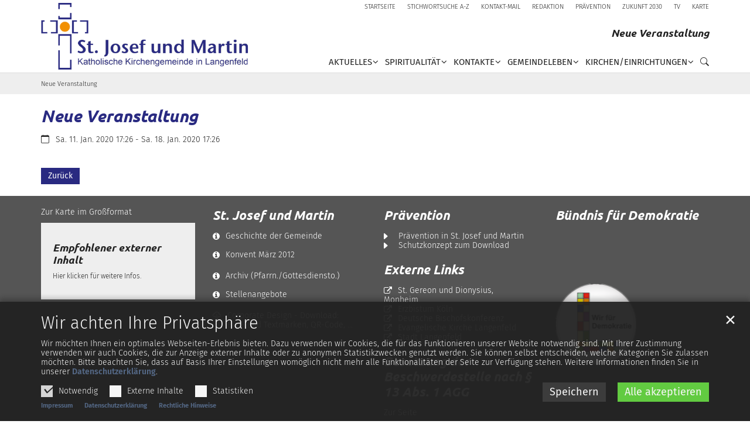

--- FILE ---
content_type: text/html;charset=utf-8
request_url: https://www.kklangenfeld.de/events/Neue-Veranstaltung-2020.01.11/
body_size: 8073
content:
<!DOCTYPE html>
<html lang="de" class="noscript v-standard">
<head>

<noscript><style>html.noscript .hide-noscript { display: none !important; }</style></noscript>
<script>document.documentElement.classList.remove("noscript");document.documentElement.classList.add("hasscript");</script>
<script>mercury = function(){var n=function(){var n=[];return{ready: function(t){n.push(t)},getInitFunctions: function(){return n}}}(),t=function(t){if("function"!=typeof t) return n;n.ready(t)};return t.getInitFunctions=function(){return n.getInitFunctions()},t.ready=function(n){this(n)},t}();var __isOnline=true,__scriptPath="/export/system/modules/alkacon.mercury.theme/js/mercury.js"</script>
<script async src="/export/system/modules/alkacon.mercury.theme/js/mercury.js_520088169.js"></script>
<link rel="canonical" href="https://www.kklangenfeld.de/events/Neue-Veranstaltung-2020.01.11/">

<title>Neue Veranstaltung</title>

<meta charset="UTF-8">
<meta http-equiv="X-UA-Compatible" content="IE=edge">

<meta name="viewport" content="width=device-width, initial-scale=1.0, viewport-fit=cover">
<meta name="robots" content="index, follow">
<meta name="revisit-after" content="7 days">

<meta property="og:title" content="Neue Veranstaltung">
<meta property="og:type" content="article">
<meta property="og:url" content="https://www.kklangenfeld.de/events/Neue-Veranstaltung-2020.01.11/">
<meta property="og:locale" content="de"><!-- No Eye-Able license found -->
<link rel="stylesheet" href="/export/system/modules/alkacon.mercury.theme/css/bootstrap-selection.min.css_1967578198.css">
<link rel="stylesheet" href="/export/sites/kk-langenfeld-m/.themes/mercury.min.css_2003800206.css">
<link rel="preload" as="font" type="font/woff2" href="/export/system/modules/alkacon.mercury.theme/fonts/bootstrap-selection.woff2?v=my-1" crossorigin>
<link rel="apple-touch-icon" sizes="180x180" href="/export/sites/kk-langenfeld-m/favicon.png_1737297921.png">
<link rel="icon" type="image/png" sizes="32x32" href="/export/sites/kk-langenfeld-m/favicon.png_642975561.png">
<link rel="icon" type="image/png" sizes="16x16" href="/export/sites/kk-langenfeld-m/favicon.png_897707255.png">
</head>
<body>

<a class="btn visually-hidden-focusable-fixed" id="skip-to-content" href="#main-content">Zum Inhalt springen</a><div  id="mercury-page" >
<header class="area-header fh header-notfixed lp-l ls-4 pad-sm meta-aside meta-right title-default title-middle nav-disp-reduced nav-right nav-aside fix-compact bc-left has-margin">
<div id="nav-toggle-group"><span id="nav-toggle-label"><button class="nav-toggle-btn" aria-expanded="false" aria-controls="nav-toggle-group"><span class="nav-toggle"><span class="nav-burger">Show / hide navigation</span></span></button></span></div><div class="header-group co-sm-md sticky csssetting"><div class="head notfixed"><div class="head-overlay"></div>
<div class="h-group co-lg-xl"><div class="h-logo p-xs-12 p-lg-4" ><a href="/start/" class="imglink" title="Home/Start">
<div class="header-image image-src-box presized" style="padding-bottom: 31.67899%;" >
<img src="/export/sites/kk-langenfeld-m/.galleries/bilder/Homepage-Gestaltung/Gestaltung-Grafik/Kopfgrafik_Start_1894x600_NEU.svg" loading="lazy" width="1894" height="600" class=" or-ls"
         alt="Kopfgrafik_Start_1894x600_NEU" title="Kopfgrafik_Start_1894x600_NEU (c) C. Ehler">
</div></a></div><div class="h-info"><div class="h-meta" >
<div class="element type-linksequence pivot ls-row no-icon cap-upper header-links">
<ul ><li class="ls-li"><a href="/start/"><span class="ls-item"><span>Startseite</span></span></a></li><li class="ls-li"><a href="/a-z/"><span class="ls-item"><span>Stichwortsuche A-Z</span></span></a></li><li class="ls-li"><a href="/kontakt/"><span class="ls-item"><span>Kontakt-Mail</span></span></a></li><li class="ls-li"><a href="/news-redaktion/"><span class="ls-item"><span>Redaktion</span></span></a></li><li class="ls-li"><a href="/praevention/"><span class="ls-item"><span>Prävention</span></span></a></li><li class="ls-li"><a href="/zukunft-2025-2030/"><span class="ls-item"><span>Zukunft 2030</span></span></a></li><li class="ls-li"><a href="/kklangenfeld.tv/"><span class="ls-item"><span>TV</span></span></a></li><li class="ls-li"><a href="/karte/"><span class="ls-item"><span>Karte</span></span></a></li></ul></div>
</div><div class="h-title">Neue Veranstaltung</div><div class="h-nav">
<div class="nav-main-container" ><nav class="nav-main-group has-sidelogo ">
<div class="nav-main-mobile-logo"><a href="/start/" class="mobile-logolink" title="Home/Start">
<div class="img-responsive image-src-box presized" style="padding-bottom: 31.67899%;" >
<img src="/export/sites/kk-langenfeld-m/.galleries/bilder/Homepage-Gestaltung/Gestaltung-Grafik/Kopfgrafik_Start_1894x600_NEU.svg" loading="lazy" width="1894" height="600" class=" or-ls"
         alt="Kopfgrafik_Start_1894x600_NEU" title="Kopfgrafik_Start_1894x600_NEU (c) C. Ehler">
</div></a></div>
<ul class="nav-main-items cap-css has-search">
<li id="nav-main-addition" class="expand hidden-lg-up"><a href="#" aria-controls="nav_nav-main-addition" id="label_nav-main-addition">Service-Links</a><ul class="nav-menu" id="nav_nav-main-addition" aria-labelledby="label_nav-main-addition">
<li><a href="/start/"><span>Startseite</span></a></li>
<li><a href="/a-z/"><span>Stichwortsuche A-Z</span></a></li>
<li><a href="/kontakt/"><span>Kontakt-Mail</span></a></li>
<li><a href="/news-redaktion/"><span>Redaktion</span></a></li>
<li><a href="/praevention/"><span>Prävention</span></a></li>
<li><a href="/zukunft-2025-2030/"><span>Zukunft 2030</span></a></li>
<li><a href="/kklangenfeld.tv/"><span>TV</span></a></li>
<li><a href="/karte/"><span>Karte</span></a></li>
</ul></li><li class="nav-first expand">
<a href="/aktuelles/gottesdienste-14-tage-vorschau/" id="label_1cc977f4_0" role="button" aria-expanded="false" aria-controls="nav_1cc977f4_0" aria-label="Aktuelles Unterebene anzeigen / ausblenden">Aktuelles</a>
<ul class="nav-menu no-mega" id="nav_1cc977f4_0" aria-label="Aktuelles">
<li><a href="/aktuelles/gottesdienste-14-tage-vorschau/">Gottesdienste (14 Tage-Vorschau)</a></li>
<li><a href="/aktuelles/meldungen/">Meldungen</a></li>
<li><a href="/aktuelles/Veranstaltungen/">Veranstaltungen</a></li>
<li><a href="/aktuelles/pfarrnachrichten/">Pfarrnachrichten/Gottesdienstordnung</a></li>
<li><a href="/aktuelles/berichte/">Berichte</a></li>
<li><a href="/aktuelles/magazin">Magazin</a></li></ul>
</li>
<li class="mega mega-mobile expand" data-megamenu="/spiritualitaet/mega.menu">
<a href="/spiritualitaet/adventsfenster/" id="label_1cc977f4_7" role="button" aria-expanded="false" aria-controls="nav_1cc977f4_7" aria-label="Spiritualität Unterebene anzeigen / ausblenden">Spiritualität</a>
<ul class="nav-menu no-mega" id="nav_1cc977f4_7" aria-label="Spiritualität">
<li><a href="/spiritualitaet/sakramente/">Spiritualität in St. Josef und Martin</a></li>
<li><a href="/spiritualitaet/adventskalender/">Adventskalender</a></li>
<li><a href="/spiritualitaet/gottesdienste/">Gottesdienste</a></li>
<li><a href="/spiritualitaet/sterben-und-trauer/">Sterben und Trauer</a></li>
<li><a href="/spiritualitaet/wiedereintritt/">Wiedereintritt</a></li>
<li><a href="/spiritualitaet/fastenaktion/">Fastenaktion</a></li></ul>
</li>
<li class="mega mega-mobile expand" data-megamenu="/service/mega.menu">
<a href="/service/pastoralbuero" id="label_1cc977f4_14" role="button" aria-expanded="false" aria-controls="nav_1cc977f4_14" aria-label="Kontakte Unterebene anzeigen / ausblenden">Kontakte</a>
<ul class="nav-menu no-mega" id="nav_1cc977f4_14" aria-label="Kontakte">
<li><a href="/service/pastoralbuero">Pastoralbüro</a></li>
<li><a href="/service/stellenanzeigen">Stellenanzeigen</a></li>
<li><a href="/service/friedhofsverwaltung">Friedhofsverwaltung</a></li>
<li><a href="/service/familienzentren">Familienzentren</a></li>
<li><a href="/service/buechereien">Büchereien</a></li></ul>
</li>
<li class="mega mega-mobile expand" data-megamenu="/gemeindeleben/mega.menu">
<a href="/gemeindeleben/gemeindeleben-in-immigrath/" id="label_1cc977f4_20" role="button" aria-expanded="false" aria-controls="nav_1cc977f4_20" aria-label="Gemeindeleben Unterebene anzeigen / ausblenden">Gemeindeleben</a>
<ul class="nav-menu no-mega" id="nav_1cc977f4_20" aria-label="Gemeindeleben">
<li><a href="/gemeindeleben/gemeindeleben-in-immigrath/">Gemeindeleben in Immigrath</a></li>
<li><a href="/gemeindeleben/gemeindeleben-in-gieslenberg/">Gemeindeleben in Gieslenberg</a></li>
<li><a href="/gemeindeleben/gemeindeleben-an-der-hardt/">Gemeindeleben an der Hardt</a></li>
<li><a href="/gemeindeleben/gemeindeleben-in-reusrath/">Gemeindeleben in Reusrath</a></li>
<li><a href="/gemeindeleben/gemeindeleben-in-richrath/">Gemeindeleben in Richrath</a></li>
<li><a href="/gemeindeleben/gemeindeleben-in-langenfeld-mitte/">Gemeindeleben in Langenfeld-Mitte</a></li>
<li><a href="/gemeindeleben/gemeindeleben-in-berghausen/">Gemeindeleben in Berghausen</a></li>
<li><a href="/gemeindeleben/gemeindeleben-in-wiescheid/">Gemeindeleben in Wiescheid</a></li></ul>
</li>
<li class="mega mega-mobile expand" data-megamenu="/kirchen-einrichtungen/mega.menu">
<a href="/kirchen-einrichtungen/kath.-kirchen_0001/" id="label_1cc977f4_29" role="button" aria-expanded="false" aria-controls="nav_1cc977f4_29" aria-label="Kirchen/Einrichtungen Unterebene anzeigen / ausblenden">Kirchen/Einrichtungen</a>
<ul class="nav-menu no-mega" id="nav_1cc977f4_29" aria-label="Kirchen/Einrichtungen">
<li><a href="/kirchen-einrichtungen/kath.-kirchen_0001/">Kath. Kirchen</a></li>
<li class="nav-last">
<a href="/kirchen-einrichtungen/kath.-kirchen/">Kath. Kirchen alt</a></li></ul>
</li>
<li id="nav-main-search" class="expand"><a href="/suche/" title="Suche" role="button" aria-controls="nav_nav-main-search" aria-expanded="false" id="label_nav-main-search" class="click-direct"><span class="search search-btn ico fa fa-search" aria-hidden="true"></span></a><ul class="nav-menu" id="nav_nav-main-search" aria-labelledby="label_nav-main-search"><li><div class="styled-form search-form"><form action="/suche/" method="post"><div class="input button"><label for="searchNavQuery" class="sr-only">Suche</label><input id="searchNavQuery" name="q" type="text" autocomplete="off" placeholder='Suchbegriff eingeben' /><button class="btn" type="button" title="Suche" onclick="this.form.submit(); return false;">Los</button></div></form></div></li></ul></li>
</ul>
</nav>
</div></div></div></div></div></div>
<div class="h-bc">
<div class="container" >
<div class="element type-nav-breadcrumbs hidden-xs hidden-sm hidden-md">
<ul class="nav-breadcrumbs">
<li><a href="/events/Neue-Veranstaltung-2020.01.11/?">Neue Veranstaltung</a></li></ul>
<script type="application/ld+json">{"itemListElement":[{"item":{"name":"Neue Veranstaltung","@id":"https://www.kklangenfeld.de/events/Neue-Veranstaltung-2020.01.11/?"},"@type":"ListItem","position":"1"}],"@type":"BreadcrumbList","@context":"http://schema.org"}</script>
</div>
</div></div></header>

<main class="area-content area-one-row">
<div class="container area-wide" >

<div class="row-12" >
<div class="detail-page type-event layout-0">
<div class="detail-visual piece full lay-0 phh phb pnl pnv">
<div class="heading"><h2 class="intro-headline" tabindex="0"><span class="headline">Neue Veranstaltung</span></h2>
</div><div class="body"><div class="text"><div class="visual-info right"><div class="infogroup">
                    <div class="info date"><span class="sr-only">Datum:</span><div>Sa. 11. Jan. 2020 17:26 - Sa. 18. Jan. 2020 17:26</div></div></div>
</div></div>
</div>
</div>
<div class="attachment-container" ></div>
<script type="application/ld+json">
    {"endDate":"2020-01-18T17:26:37+01:00","@type":"Event","eventStatus":"https://schema.org/EventScheduled","name":"Neue Veranstaltung","location":{"@type":"VirtualLocation","url":"https://www.kklangenfeld.de/events/Neue-Veranstaltung-2020.01.11/?instancedate=1578759997336"},"mainEntityOfPage":"https://www.kklangenfeld.de/events/Neue-Veranstaltung-2020.01.11/?instancedate=1578759997336","eventAttendanceMode":"https://schema.org/OnlineEventAttendanceMode","@context":"http://schema.org","url":"https://www.kklangenfeld.de/events/Neue-Veranstaltung-2020.01.11/?instancedate=1578759997336","startDate":"2020-01-11T17:26:37+01:00"}</script>
</div>
</div>
</div>
</main>

<main class="area-content area-one-row">
<div class="container area-wide" >

<div class="row-12" ><div class="element type-section piece full lay-0 only-link">
<div class="link"><a href="javascript:history.back()" class="btn piece-btn">Zurück</a></div></div>
</div>
</div>
</main>

<footer class="area-foot"><div class="topfoot">
<div class="container area-wide" >
<div class="row">
<div class="col-12 col-md-6 col-lg-3 flex-col" ><div class="element type-map map-osm piece full lay-10 pnh phb pnl phv pvl p-dm p-dd">
<div class="body default"><div class="text"><p><a href="/karte/">Zur Karte im Großformat</a></p></div>
</div>
<div class="visual rs_skip map-visual"><div class="presized" style="padding-bottom: 50.0%;" >
<div id="map_25219204" class="mapwindow placeholder" data-map='{"centerLng":"6.951006","css":"/export/system/modules/alkacon.mercury.template/osmviewer/map.css_1012606225.css","markerTitle":"Klicken für mehr Details an diesem Koordinatenpunkt","geocoding":"true","ratioLg":"1,6-1","zoom":10,"centerLat":"51.11032","markers":[{"lng":"6.951006","geocode":false,"lat":"51.11032","group":"Büros","info":"<div class=\"map-marker\"><div class=\"heading\"><h3 class=\"fn n\" tabindex=\"0\" translate=\"no\">Pastoralbüro St. Josef und Martin<\/h3><\/div><div class=\"adr \" translate=\"no\"><div class=\"street-address\">Solinger Str. 17<\/div><div><span class=\"postal-code\">40764<\/span> <span class=\"locality\">Langenfeld<\/span><\/div><\/div><\/div>"},{"lng":"6.944645","geocode":false,"lat":"51.12919","group":"Büros","info":"<div class=\"map-marker\"><div class=\"heading\"><h3 class=\"fn n\" tabindex=\"0\" translate=\"no\">Büro an St. Martin<\/h3><\/div><div class=\"adr \" translate=\"no\"><div class=\"street-address\">Hans-Litterscheid-Platz 4<\/div><div class=\"extended-address\">(Bücherei)<\/div><div><span class=\"postal-code\">40764<\/span> <span class=\"locality\">Langenfeld<\/span><\/div><\/div><\/div>"},{"lng":"6.928659","geocode":false,"lat":"51.115444","group":"Büros","info":"<div class=\"map-marker\"><div class=\"heading\"><h3 class=\"fn n\" tabindex=\"0\" translate=\"no\">Bücherei St. Paulus<\/h3><\/div><div class=\"adr \" translate=\"no\"><div class=\"street-address\">Treibstr. 25<\/div><div><span class=\"postal-code\">40764<\/span> <span class=\"locality\">Langenfeld-Berghausen<\/span><\/div><\/div><\/div>"},{"lng":"6.928389","geocode":false,"lat":"51.11488","group":"Büros","info":"<div class=\"map-marker\"><div class=\"heading\"><h3 class=\"fn n\" tabindex=\"0\" translate=\"no\">Kirche St. Paulus<\/h3><\/div><div class=\"adr \" translate=\"no\"><div class=\"street-address\">Treibstr. 23<\/div><div><span class=\"postal-code\">40764<\/span> <span class=\"locality\">Langenfeld<\/span><\/div><\/div><div class=\"website\"><a href=\"/kirchen/st.-paulus/\">Informationen zur Kirche<\/a><\/div><\/div>"},{"lng":"6.94462","geocode":false,"lat":"51.12943","group":"Kirchen","info":"<div class=\"map-marker\"><div class=\"heading\"><h3 class=\"fn n\" tabindex=\"0\" translate=\"no\">Kirche St. Martin<\/h3><\/div><div class=\"adr \" translate=\"no\"><div class=\"street-address\">Kaiserstr. 28<\/div><div><span class=\"postal-code\">40764<\/span> <span class=\"locality\">Langenfeld<\/span><\/div><\/div><div class=\"website\"><a href=\"/kirchen/st.-martin/\">Informationen zur Kirche<\/a><\/div><\/div>"},{"lng":"6.97373","geocode":false,"lat":"51.08498","group":"Kirchen","info":"<div class=\"map-marker\"><div class=\"heading\"><h3 class=\"fn n\" tabindex=\"0\" translate=\"no\">Kirche St. Barbara<\/h3><\/div><div class=\"adr \" translate=\"no\"><div class=\"street-address\">Trompeter Str. 13<\/div><div><span class=\"postal-code\">40764<\/span> <span class=\"locality\">Langenfeld<\/span><\/div><\/div><div class=\"website\"><a href=\"/kirchen/st.-barbara/\">Informationen zur Kirche<\/a><\/div><\/div>"},{"lng":"6.94399","geocode":false,"lat":"51.09767","group":"Kirchen","info":"<div class=\"map-marker\"><div class=\"heading\"><h3 class=\"fn n\" tabindex=\"0\" translate=\"no\">Kirche Christus König<\/h3><\/div><div class=\"adr \" translate=\"no\"><div class=\"street-address\">Friedensstr. 19<\/div><div><span class=\"postal-code\">40764<\/span> <span class=\"locality\">Langenfeld<\/span><\/div><\/div><div class=\"website\"><a href=\"/kirchen/christus-koenig/\">Informationen zur Kirche<\/a><\/div><\/div>"},{"lng":"6.953838","geocode":false,"lat":"51.08402","group":"Kirchen","info":"<div class=\"map-marker\"><div class=\"heading\"><h3 class=\"fn n\" tabindex=\"0\" translate=\"no\">Kirche St. Gerhard<\/h3><\/div><div class=\"adr \" translate=\"no\"><div class=\"street-address\">Rheindorfer Str. 181<\/div><div><span class=\"postal-code\">40764<\/span> <span class=\"locality\">Langenfeld<\/span><\/div><\/div><div class=\"website\"><a href=\"/kirchen/st.-gerhard/\">Informationen zur Kirche<\/a><\/div><\/div>"},{"lng":"6.991405","geocode":false,"lat":"51.136738","group":"Kirchen","info":"<div class=\"map-marker\"><div class=\"heading\"><h3 class=\"fn n\" tabindex=\"0\" translate=\"no\">Kirche St. Maria Rosenkranzkönigin<\/h3><\/div><div class=\"adr \" translate=\"no\"><div class=\"street-address\">Kirchstr. 39<\/div><div><span class=\"postal-code\">40764<\/span> <span class=\"locality\">Langenfeld<\/span><\/div><\/div><div class=\"website\"><a href=\"/kirchen/st.-maria-rosenkranzkoenigin/\">Informationen zur Kirche<\/a><\/div><\/div>"},{"lng":"6.97151","geocode":false,"lat":"51.11935","group":"Kirchen","info":"<div class=\"map-marker\"><div class=\"heading\"><h3 class=\"fn n\" tabindex=\"0\" translate=\"no\">Kirche St. Mariä Himmelfahrt<\/h3><\/div><div class=\"adr \" translate=\"no\"><div class=\"street-address\">Hardt 68<\/div><div><span class=\"postal-code\">40764<\/span> <span class=\"locality\">Langenfeld<\/span><\/div><\/div><div class=\"website\"><a href=\"/kirchen/st.-mariae-himmelfahrt/\">Informationen zur Kirche<\/a><\/div><\/div>"},{"lng":"6.928389","geocode":false,"lat":"51.11488","group":"Kirchen","info":"<div class=\"map-marker\"><div class=\"heading\"><h3 class=\"fn n\" tabindex=\"0\" translate=\"no\">Kirche St. Paulus<\/h3><\/div><div class=\"adr \" translate=\"no\"><div class=\"street-address\">Treibstr. 23<\/div><div><span class=\"postal-code\">40764<\/span> <span class=\"locality\">Langenfeld<\/span><\/div><\/div><div class=\"website\"><a href=\"/kirchen/st.-paulus/\">Informationen zur Kirche<\/a><\/div><\/div>"},{"lng":"6.95248","geocode":false,"lat":"51.11028","group":"Versammlungsräume","info":"<div class=\"map-marker\"><div class=\"heading\"><h3 class=\"fn n\" tabindex=\"0\" translate=\"no\">Alter Pfarrsaal an St. Josef<\/h3><\/div><div class=\"adr \" translate=\"no\"><div class=\"street-address\">Josefstr. 6<\/div><div><span class=\"postal-code\">40764<\/span> <span class=\"locality\">Langenfeld<\/span><\/div><\/div><\/div>"},{"lng":"6.950685","geocode":false,"lat":"51.11037","group":"Versammlungsräume","info":"<div class=\"map-marker\"><div class=\"heading\"><h3 class=\"fn n\" tabindex=\"0\" translate=\"no\">Ankerplatz<\/h3><\/div><div class=\"adr \" translate=\"no\"><div class=\"street-address\">Solinger Str. 17<\/div><div><span class=\"postal-code\">40764<\/span> <span class=\"locality\">Langenfeld<\/span><\/div><\/div><\/div>"},{"lng":"6.952122","geocode":false,"lat":"51.110798","group":"Versammlungsräume","info":"<div class=\"map-marker\"><div class=\"heading\"><h3 class=\"fn n\" tabindex=\"0\" translate=\"no\">  AK-Raum<\/h3><\/div><div class=\"adr \" translate=\"no\"><div class=\"street-address\">Josefstr. 2<\/div><div><span class=\"postal-code\">40764<\/span> <span class=\"locality\">Langenfeld<\/span><\/div><\/div><\/div>"},{"lng":"6.943585","geocode":false,"lat":"51.129707","group":"Versammlungsräume","info":"<div class=\"map-marker\"><div class=\"heading\"><h3 class=\"fn n\" tabindex=\"0\" translate=\"no\"> Pfarrheim an St. Martin<\/h3><\/div><div class=\"adr \" translate=\"no\"><div class=\"street-address\">Hans-Litterscheid-Platz<\/div><div><span class=\"postal-code\">40764<\/span> <span class=\"locality\">Langenfeld<\/span><\/div><\/div><\/div>"},{"lng":"6.9729","geocode":false,"lat":"51.08579","group":"Versammlungsräume","info":"<div class=\"map-marker\"><div class=\"heading\"><h3 class=\"fn n\" tabindex=\"0\" translate=\"no\"> Pfarrheim an St. Barbara (Barbaraheim)<\/h3><\/div><div class=\"adr \" translate=\"no\"><div class=\"street-address\">Barbarastr. 31<\/div><div><span class=\"postal-code\">40764<\/span> <span class=\"locality\">Langenfeld<\/span><\/div><\/div><div class=\"website\"><a href=\"/Informationen/Pfarrheim-an-St.-Barbara/\">Pfarrheim<\/a><\/div><\/div>"},{"lng":"6.94399","geocode":false,"lat":"51.09767","group":"Versammlungsräume","info":"<div class=\"map-marker\"><div class=\"heading\"><h3 class=\"fn n\" tabindex=\"0\" translate=\"no\">Pfarrheim an Christus König<\/h3><\/div><div class=\"adr \" translate=\"no\"><div class=\"street-address\">Friedensstr. 17<\/div><div><span class=\"postal-code\">40764<\/span> <span class=\"locality\">Langenfeld<\/span><\/div><\/div><\/div>"},{"lng":"6.953013","geocode":false,"lat":"51.085594","group":"Versammlungsräume","info":"<div class=\"map-marker\"><div class=\"heading\"><h3 class=\"fn n\" tabindex=\"0\" translate=\"no\">Gemeinschaftsraum an St. Gerhard<\/h3><\/div><div class=\"adr \" translate=\"no\"><div class=\"street-address\">Rheindorfer Str. 181<\/div><div><span class=\"postal-code\">40764<\/span> <span class=\"locality\">Langenfeld<\/span><\/div><\/div><\/div>"},{"lng":"6.97254","geocode":false,"lat":"51.11935","group":"Versammlungsräume","info":"<div class=\"map-marker\"><div class=\"heading\"><h3 class=\"fn n\" tabindex=\"0\" translate=\"no\"> Pfarrheim an St. Mariä Himmelfahrt<\/h3><\/div><div class=\"adr \" translate=\"no\"><div class=\"street-address\">Hardt 68<\/div><div><span class=\"postal-code\">40764<\/span> <span class=\"locality\">Langenfeld<\/span><\/div><\/div><\/div>"},{"lng":"6.991298","geocode":false,"lat":"51.136646","group":"Versammlungsräume","info":"<div class=\"map-marker\"><div class=\"heading\"><h3 class=\"fn n\" tabindex=\"0\" translate=\"no\"> Pfarrheim an St. M. Rosenkranzkönigin<\/h3><\/div><div class=\"adr \" translate=\"no\"><div class=\"street-address\">Kirchstr. 39<\/div><div><span class=\"postal-code\">40764<\/span> <span class=\"locality\">Langenfeld<\/span><\/div><\/div><\/div>"},{"lng":"6.928505","geocode":false,"lat":"51.115425","group":"Versammlungsräume","info":"<div class=\"map-marker\"><div class=\"heading\"><h3 class=\"fn n\" tabindex=\"0\" translate=\"no\">Pfarrheim an St. Paulus<\/h3><\/div><div class=\"adr \" translate=\"no\"><div class=\"street-address\">Treibstr. 25<\/div><div><span class=\"postal-code\">40764<\/span> <span class=\"locality\">Langenfeld<\/span><\/div><\/div><div class=\"website\"><a href=\"/Informationen/Pfarrheim-an-St.-Paulus-00001/\">Pfarrheim<\/a><\/div><\/div>"},{"lng":"6.9729","geocode":false,"lat":"51.08579","group":"Büchereien","info":"<div class=\"map-marker\"><div class=\"heading\"><h3 class=\"fn n\" tabindex=\"0\" translate=\"no\">Bücherei St. Barbara<\/h3><\/div><div class=\"adr \" translate=\"no\"><div class=\"street-address\">Barbarastr. 31<\/div><div><span class=\"postal-code\">40764<\/span> <span class=\"locality\">Langenfeld-Reusrath<\/span><\/div><\/div><\/div>"},{"lng":"6.951005","geocode":false,"lat":"51.110386","group":"Büchereien","info":"<div class=\"map-marker\"><div class=\"heading\"><h3 class=\"fn n\" tabindex=\"0\" translate=\"no\">Bücherei St. Josef<\/h3><\/div><div class=\"adr \" translate=\"no\"><div class=\"street-address\">Solinger Str. 17<\/div><div><span class=\"postal-code\">40764<\/span> <span class=\"locality\">Langenfeld-Immigrath<\/span><\/div><\/div><\/div>"},{"lng":"6.944645","geocode":false,"lat":"51.12919","group":"Büchereien","info":"<div class=\"map-marker\"><div class=\"heading\"><h3 class=\"fn n\" tabindex=\"0\" translate=\"no\">Bücherei St. Martin<\/h3><\/div><div class=\"adr \" translate=\"no\"><div class=\"street-address\">Hans-Litterscheid-Platz 4<\/div><div><span class=\"postal-code\">40764<\/span> <span class=\"locality\">Langenfeld-Richrath<\/span><\/div><\/div><\/div>"},{"lng":"6.991298","geocode":false,"lat":"51.136646","group":"Büchereien","info":"<div class=\"map-marker\"><div class=\"heading\"><h3 class=\"fn n\" tabindex=\"0\" translate=\"no\">Bücherei St. Maria Rosenkranzkönigin<\/h3><\/div><div class=\"adr \" translate=\"no\"><div class=\"street-address\">Kirchstr. 39<\/div><div><span class=\"postal-code\">40764<\/span> <span class=\"locality\">Langenfeld-Wiescheid<\/span><\/div><\/div><\/div>"},{"lng":"6.928659","geocode":false,"lat":"51.115444","group":"Büchereien","info":"<div class=\"map-marker\"><div class=\"heading\"><h3 class=\"fn n\" tabindex=\"0\" translate=\"no\">Bücherei St. Paulus<\/h3><\/div><div class=\"adr \" translate=\"no\"><div class=\"street-address\">Treibstr. 25<\/div><div><span class=\"postal-code\">40764<\/span> <span class=\"locality\">Langenfeld-Berghausen<\/span><\/div><\/div><\/div>"},{"lng":"6.94291","geocode":false,"lat":"51.09784","group":"Familienzentren","info":"<div class=\"map-marker\"><div class=\"heading\"><h3 class=\"fn n\" tabindex=\"0\" translate=\"no\">KiTa Christus König<\/h3><\/div><div class=\"adr \" translate=\"no\"><div class=\"street-address\">Christ-König-Weg 18<\/div><div><span class=\"postal-code\">40764<\/span> <span class=\"locality\">Langenfeld<\/span><\/div><\/div><\/div>"},{"lng":"6.9729","geocode":false,"lat":"51.08579","group":"Familienzentren","info":"<div class=\"map-marker\"><div class=\"heading\"><h3 class=\"fn n\" tabindex=\"0\" translate=\"no\">KiTa St. Barbara<\/h3><\/div><div class=\"adr \" translate=\"no\"><div class=\"street-address\">Barbarastr. 31<\/div><div><span class=\"postal-code\">40764<\/span> <span class=\"locality\">Langenfeld<\/span><\/div><\/div><\/div>"},{"lng":"6.952139","geocode":false,"lat":"51.110104","group":"Familienzentren","info":"<div class=\"map-marker\"><div class=\"heading\"><h3 class=\"fn n\" tabindex=\"0\" translate=\"no\">KiTa St. Josef<\/h3><\/div><div class=\"adr \" translate=\"no\"><div class=\"street-address\">Josefstr. 6 <\/div><div><span class=\"postal-code\">40764<\/span> <span class=\"locality\">Langenfeld<\/span><\/div><\/div><\/div>"},{"lng":"6.942172","geocode":false,"lat":"51.127556","group":"Familienzentren","info":"<div class=\"map-marker\"><div class=\"heading\"><h3 class=\"fn n\" tabindex=\"0\" translate=\"no\">KiTa St. Martin<\/h3><\/div><div class=\"adr \" translate=\"no\"><div class=\"street-address\">Zehntenweg 44<\/div><div><span class=\"postal-code\">40764<\/span> <span class=\"locality\">Langenfeld<\/span><\/div><\/div><\/div>"},{"lng":"6.953518","geocode":false,"lat":"51.134575","group":"Familienzentren","info":"<div class=\"map-marker\"><div class=\"heading\"><h3 class=\"fn n\" tabindex=\"0\" translate=\"no\">Kita St. Pius<\/h3><\/div><div class=\"adr \" translate=\"no\"><div class=\"street-address\">Piusweg 6a<\/div><div><span class=\"postal-code\">40764<\/span> <span class=\"locality\">Langenfeld<\/span><\/div><\/div><\/div>"},{"lng":"6.9274","geocode":false,"lat":"51.11503","group":"Familienzentren","info":"<div class=\"map-marker\"><div class=\"heading\"><h3 class=\"fn n\" tabindex=\"0\" translate=\"no\">KiTa St. Paulus<\/h3><\/div><div class=\"adr \" translate=\"no\"><div class=\"street-address\">Treibstr. 33<\/div><div><span class=\"postal-code\">40764<\/span> <span class=\"locality\">Langenfeld<\/span><\/div><\/div><\/div>"},{"lng":"6.99104","geocode":false,"lat":"51.1371","group":"Familienzentren","info":"<div class=\"map-marker\"><div class=\"heading\"><h3 class=\"fn n\" tabindex=\"0\" translate=\"no\">KiTa St. Maria Rosenkranzkönigin<\/h3><\/div><div class=\"adr \" translate=\"no\"><div class=\"street-address\">Zur Wasserburg 60<\/div><div><span class=\"postal-code\">40764<\/span> <span class=\"locality\">Langenfeld<\/span><\/div><\/div><\/div>"},{"lng":"6.94799","geocode":false,"lat":"51.111507","group":"Friedhöfe","info":"<div class=\"map-marker\"><div class=\"heading\"><h3 class=\"fn n\" tabindex=\"0\" translate=\"no\">Friedhof an St. Josef<\/h3><\/div><div class=\"adr \" translate=\"no\"><div class=\"street-address\">Auf dem Sändchen<\/div><div><span class=\"postal-code\">40764<\/span> <span class=\"locality\">Langenfeld<\/span><\/div><\/div><\/div>"},{"lng":"6.948959","geocode":false,"lat":"51.12417","group":"Friedhöfe","info":"<div class=\"map-marker\"><div class=\"heading\"><h3 class=\"fn n\" tabindex=\"0\" translate=\"no\">Friedhof an St. Martin<\/h3><\/div><div class=\"adr \" translate=\"no\"><div class=\"street-address\">Richrather Straße<\/div><div><span class=\"postal-code\">40764<\/span> <span class=\"locality\">Langenfeld<\/span><\/div><\/div><\/div>"},{"lng":"6.971971","geocode":false,"lat":"51.087738","group":"Friedhöfe","info":"<div class=\"map-marker\"><div class=\"heading\"><h3 class=\"fn n\" tabindex=\"0\" translate=\"no\">Friedhof an St. Barbara<\/h3><\/div><div class=\"adr \" translate=\"no\"><div class=\"street-address\">Locher Weg<\/div><div><span class=\"postal-code\">40764<\/span> <span class=\"locality\">Langenfeld<\/span><\/div><\/div><\/div>"},{"lng":"6.927989","geocode":false,"lat":"51.116627","group":"Friedhöfe","info":"<div class=\"map-marker\"><div class=\"heading\"><h3 class=\"fn n\" tabindex=\"0\" translate=\"no\">Friedhof an St. Paulus<\/h3><\/div><div class=\"adr \" translate=\"no\"><div class=\"street-address\">Blumenstraße<\/div><div><span class=\"postal-code\">40764<\/span> <span class=\"locality\">Langenfeld<\/span><\/div><\/div><\/div>"},{"lng":"6.95118","geocode":false,"lat":"51.11067","group":"Kirchen","info":"<div class=\"map-marker\"><div class=\"heading\"><h3 class=\"fn n\" tabindex=\"0\" translate=\"no\">Pfarrkirche St. Josef<\/h3><\/div><div class=\"adr \" translate=\"no\"><div class=\"street-address\">Solinger Str. 19<\/div><div><span class=\"postal-code\">40764<\/span> <span class=\"locality\">Langenfeld<\/span><\/div><\/div><div class=\"website\"><a href=\"/kirchen/st.-josef/\">Informationen zur Kirche<\/a><\/div><\/div>"},{"lng":"6.992286","geocode":false,"lat":"51.142048","group":"Friedhöfe","info":"<div class=\"map-marker\"><div class=\"heading\"><h3 class=\"fn n\" tabindex=\"0\" translate=\"no\">Friedhof an St. Maria Rosenkranzkönigin<\/h3><\/div><div class=\"adr \" translate=\"no\"><div class=\"street-address\">Graf-von-Mirbach-Weg<\/div><div><span class=\"postal-code\">40764<\/span> <span class=\"locality\">Langenfeld<\/span><\/div><\/div><\/div>"}],"displayAttributionControl":"","markerCluster":false,"ratio":"1,6-1"}' data-external-cookies='{"message":"An dieser Stelle finden Sie eine OpenStreetMap Landkarte, welche über den Dienstleister MapTiler ausgeliefert wird. Um diese Landkarte anzuzeigen müssen Sie der Verwendung von externen Inhalten zustimmen."}' ><noscript><div class="online-warn box"><div class="head">JavaScript erforderlich!</div></div></noscript></div>
</div></div></div>
</div>
<div class="col-12 col-md-6 col-lg-3 flex-col" >
<div class="element type-linksequence pivot ls-bullets no-icon">
<h4 class="heading" tabindex="0">St. Josef und Martin</h4>
<ul ><li class="ls-li"><a href="/stjm-historie/"><span class="ls-item"><span class="ls-icon ico ico-svg ico-inline ico-fa-info-circle" aria-hidden="true"><svg viewBox="0 0 24 28" ><path d="M16 21.5V19a.5.5 0 0 0-.5-.5H14v-8a.5.5 0 0 0-.5-.5h-5a.5.5 0 0 0-.5.5V13c0 .28.22.5.5.5H10v5H8.5a.5.5 0 0 0-.5.5v2.5c0 .28.22.5.5.5h7a.5.5 0 0 0 .5-.5zm-2-14V5a.5.5 0 0 0-.5-.5h-3a.5.5 0 0 0-.5.5v2.5c0 .28.22.5.5.5h3a.5.5 0 0 0 .5-.5zM24 14a12 12 0 1 1-24 0 12 12 0 0 1 24 0z"/></svg></span><span>Geschichte der Gemeinde</span></span></a></li><li class="ls-li"><span class="ls-item"><span>&nbsp;</span></span></li><li class="ls-li"><a href="/konvent-maerz-2012/"><span class="ls-item"><span class="ls-icon ico ico-svg ico-inline ico-fa-info-circle" aria-hidden="true"><svg viewBox="0 0 24 28" ><path d="M16 21.5V19a.5.5 0 0 0-.5-.5H14v-8a.5.5 0 0 0-.5-.5h-5a.5.5 0 0 0-.5.5V13c0 .28.22.5.5.5H10v5H8.5a.5.5 0 0 0-.5.5v2.5c0 .28.22.5.5.5h7a.5.5 0 0 0 .5-.5zm-2-14V5a.5.5 0 0 0-.5-.5h-3a.5.5 0 0 0-.5.5v2.5c0 .28.22.5.5.5h3a.5.5 0 0 0 .5-.5zM24 14a12 12 0 1 1-24 0 12 12 0 0 1 24 0z"/></svg></span><span>Konvent März 2012</span></span></a></li></ul></div>

<div class="element type-linksequence pivot ls-bullets no-icon">
<ul ><li class="ls-li"><a href="/archiv/"><span class="ls-item"><span class="ls-icon ico ico-svg ico-inline ico-fa-info-circle" aria-hidden="true"><svg viewBox="0 0 24 28" ><path d="M16 21.5V19a.5.5 0 0 0-.5-.5H14v-8a.5.5 0 0 0-.5-.5h-5a.5.5 0 0 0-.5.5V13c0 .28.22.5.5.5H10v5H8.5a.5.5 0 0 0-.5.5v2.5c0 .28.22.5.5.5h7a.5.5 0 0 0 .5-.5zm-2-14V5a.5.5 0 0 0-.5-.5h-3a.5.5 0 0 0-.5.5v2.5c0 .28.22.5.5.5h3a.5.5 0 0 0 .5-.5zM24 14a12 12 0 1 1-24 0 12 12 0 0 1 24 0z"/></svg></span><span>Archiv (Pfarrn./Gottesdiensto.)</span></span></a></li><li class="ls-li"><span class="ls-item"><span>&nbsp;</span></span></li><li class="ls-li"><a href="/stellenanzeigen/"><span class="ls-item"><span class="ls-icon ico ico-svg ico-inline ico-fa-info-circle" aria-hidden="true"><svg viewBox="0 0 24 28" ><path d="M16 21.5V19a.5.5 0 0 0-.5-.5H14v-8a.5.5 0 0 0-.5-.5h-5a.5.5 0 0 0-.5.5V13c0 .28.22.5.5.5H10v5H8.5a.5.5 0 0 0-.5.5v2.5c0 .28.22.5.5.5h7a.5.5 0 0 0 .5-.5zm-2-14V5a.5.5 0 0 0-.5-.5h-3a.5.5 0 0 0-.5.5v2.5c0 .28.22.5.5.5h3a.5.5 0 0 0 .5-.5zM24 14a12 12 0 1 1-24 0 12 12 0 0 1 24 0z"/></svg></span><span>Stellenangebote</span></span></a></li></ul></div>

<div class="element type-linksequence pivot ls-bullets custom-icon">
<ul ><li class="ls-li fa-cloud-download"><a href="/ci-material/"><span class="ls-item"><span>Corporate Design - Download: </br >Bild- und Textmarken, QR-Code, ...</span></span></a></li></ul></div>
</div>
<div class="col-12 col-md-6 col-lg-3 flex-col" >
<div class="element type-linksequence pivot ls-bullets custom-icon">
<h4 class="heading" tabindex="0">Prävention</h4>
<ul ><li class="ls-li fa-caret-right"><a href="/praevention/"><span class="ls-item"><span>Prävention in St. Josef und Martin</span></span></a></li><li class="ls-li fa-caret-right"><a href="/export/sites/kk-langenfeld-m/.content/.galleries/Download-kklangenfeld-mercury/ISK-Downloads/Institutionelles-Schutzkonzept-letzte-Fassung.pdf" target="_blank" rel="noopener"><span class="ls-item"><span>Schutzkonzept zum Download</span></span></a></li></ul></div>

<div class="element type-linksequence pivot ls-row no-icon">
<h4 class="heading" tabindex="0">Externe Links</h4>
<ul ><li class="ls-li"><a href="https://www.kkmonheim.de/" target="_blank" rel="noopener"><span class="ls-item"><span class="ls-icon ico ico-svg ico-inline ico-fa-external-link" aria-hidden="true"><svg viewBox="0 0 28 28" ><path d="M22 14.5v5a4.5 4.5 0 0 1-4.5 4.5h-13A4.5 4.5 0 0 1 0 19.5v-13A4.5 4.5 0 0 1 4.5 2h11c.28 0 .5.22.5.5v1a.5.5 0 0 1-.5.5h-11A2.5 2.5 0 0 0 2 6.5v13A2.5 2.5 0 0 0 4.5 22h13a2.5 2.5 0 0 0 2.5-2.5v-5c0-.28.22-.5.5-.5h1c.28 0 .5.22.5.5zM28 1v8a1 1 0 0 1-1 1 .99.99 0 0 1-.7-.3l-2.75-2.75-10.19 10.19c-.1.1-.23.16-.36.16s-.27-.07-.36-.16l-1.78-1.78c-.1-.1-.16-.23-.16-.36s.07-.27.16-.36L21.05 4.45 18.3 1.7A1 1 0 0 1 18 1a1 1 0 0 1 1-1h8a1 1 0 0 1 1 1z"/></svg></span><span>St. Gereon und Dionysius,  Monheim</span></span></a></li><li class="ls-li"><a href="https://www.erzbistum-koeln.de/" target="_blank" rel="noopener"><span class="ls-item"><span class="ls-icon ico ico-svg ico-inline ico-fa-external-link" aria-hidden="true"><svg viewBox="0 0 28 28" ><path d="M22 14.5v5a4.5 4.5 0 0 1-4.5 4.5h-13A4.5 4.5 0 0 1 0 19.5v-13A4.5 4.5 0 0 1 4.5 2h11c.28 0 .5.22.5.5v1a.5.5 0 0 1-.5.5h-11A2.5 2.5 0 0 0 2 6.5v13A2.5 2.5 0 0 0 4.5 22h13a2.5 2.5 0 0 0 2.5-2.5v-5c0-.28.22-.5.5-.5h1c.28 0 .5.22.5.5zM28 1v8a1 1 0 0 1-1 1 .99.99 0 0 1-.7-.3l-2.75-2.75-10.19 10.19c-.1.1-.23.16-.36.16s-.27-.07-.36-.16l-1.78-1.78c-.1-.1-.16-.23-.16-.36s.07-.27.16-.36L21.05 4.45 18.3 1.7A1 1 0 0 1 18 1a1 1 0 0 1 1-1h8a1 1 0 0 1 1 1z"/></svg></span><span>Erzbistum Köln</span></span></a></li><li class="ls-li"><a href="HTTPS://www.dbk.de" class="external"><span class="ls-item"><span class="ls-icon ico ico-svg ico-inline ico-fa-external-link" aria-hidden="true"><svg viewBox="0 0 28 28" ><path d="M22 14.5v5a4.5 4.5 0 0 1-4.5 4.5h-13A4.5 4.5 0 0 1 0 19.5v-13A4.5 4.5 0 0 1 4.5 2h11c.28 0 .5.22.5.5v1a.5.5 0 0 1-.5.5h-11A2.5 2.5 0 0 0 2 6.5v13A2.5 2.5 0 0 0 4.5 22h13a2.5 2.5 0 0 0 2.5-2.5v-5c0-.28.22-.5.5-.5h1c.28 0 .5.22.5.5zM28 1v8a1 1 0 0 1-1 1 .99.99 0 0 1-.7-.3l-2.75-2.75-10.19 10.19c-.1.1-.23.16-.36.16s-.27-.07-.36-.16l-1.78-1.78c-.1-.1-.16-.23-.16-.36s.07-.27.16-.36L21.05 4.45 18.3 1.7A1 1 0 0 1 18 1a1 1 0 0 1 1-1h8a1 1 0 0 1 1 1z"/></svg></span><span>Deutsche Bischofskonferenz</span></span></a></li><li class="ls-li"><a href="http://www.Kirche-langenfeld.de" class="external" target="_blank" rel="noopener"><span class="ls-item"><span class="ls-icon ico ico-svg ico-inline ico-fa-external-link" aria-hidden="true"><svg viewBox="0 0 28 28" ><path d="M22 14.5v5a4.5 4.5 0 0 1-4.5 4.5h-13A4.5 4.5 0 0 1 0 19.5v-13A4.5 4.5 0 0 1 4.5 2h11c.28 0 .5.22.5.5v1a.5.5 0 0 1-.5.5h-11A2.5 2.5 0 0 0 2 6.5v13A2.5 2.5 0 0 0 4.5 22h13a2.5 2.5 0 0 0 2.5-2.5v-5c0-.28.22-.5.5-.5h1c.28 0 .5.22.5.5zM28 1v8a1 1 0 0 1-1 1 .99.99 0 0 1-.7-.3l-2.75-2.75-10.19 10.19c-.1.1-.23.16-.36.16s-.27-.07-.36-.16l-1.78-1.78c-.1-.1-.16-.23-.16-.36s.07-.27.16-.36L21.05 4.45 18.3 1.7A1 1 0 0 1 18 1a1 1 0 0 1 1-1h8a1 1 0 0 1 1 1z"/></svg></span><span>Evangelische Kirche Langenfeld</span></span></a></li><li class="ls-li"><a href="http://www.langenfeld.de" class="external"><span class="ls-item"><span class="ls-icon ico ico-svg ico-inline ico-fa-external-link" aria-hidden="true"><svg viewBox="0 0 28 28" ><path d="M22 14.5v5a4.5 4.5 0 0 1-4.5 4.5h-13A4.5 4.5 0 0 1 0 19.5v-13A4.5 4.5 0 0 1 4.5 2h11c.28 0 .5.22.5.5v1a.5.5 0 0 1-.5.5h-11A2.5 2.5 0 0 0 2 6.5v13A2.5 2.5 0 0 0 4.5 22h13a2.5 2.5 0 0 0 2.5-2.5v-5c0-.28.22-.5.5-.5h1c.28 0 .5.22.5.5zM28 1v8a1 1 0 0 1-1 1 .99.99 0 0 1-.7-.3l-2.75-2.75-10.19 10.19c-.1.1-.23.16-.36.16s-.27-.07-.36-.16l-1.78-1.78c-.1-.1-.16-.23-.16-.36s.07-.27.16-.36L21.05 4.45 18.3 1.7A1 1 0 0 1 18 1a1 1 0 0 1 1-1h8a1 1 0 0 1 1 1z"/></svg></span><span>Stadt Langenfeld</span></span></a></li></ul></div>
<div class="element type-section piece full lay-0 phh phl pnv">
<div class="heading"><h4 class="piece-heading" tabindex="0">Besetzung der Beschwerdestelle nach § 13 Abs. 1 AGG</h4>
</div><div class="link"><a href="/beschwerdestelle/" class="piece-text-link">Zur Seite</a></div></div>
</div>
<div class="col-12 col-md-6 col-lg-3 flex-col" ><div class="element type-section piece flex left lay-2 phh phb pnl phv p-xs-7 p-md-7">
<div class="heading"><h4 class="piece-heading" tabindex="0"><a href="https://sites.google.com/view/wirfuerdemokratie" class="piece-heading-link" target="_blank" rel="noopener">Bündnis für Demokratie</a></h4>
</div><div class="visual rs_skip ori-sq"><a href="https://sites.google.com/view/wirfuerdemokratie" tabindex="-1" target="_blank" rel="noopener"><div class="image-src-box presized use-ratio effect-box">
<img src="/export/sites/kk-langenfeld-m/.galleries/bilder/2024-Meldungen/Logo-Wir-fuer-Demokratie.png_1239016668.png" loading="lazy" sizes="auto, (min-width: 1320px) 163px, (min-width: 1170px) 141px, (min-width: 992px) 115px, (min-width: 744px) 187px, (min-width: 540px) 285px, 100vw" srcset="/export/sites/kk-langenfeld-m/.galleries/bilder/2024-Meldungen/Logo-Wir-fuer-Demokratie.png_1558684886.png 115w, /export/sites/kk-langenfeld-m/.galleries/bilder/2024-Meldungen/Logo-Wir-fuer-Demokratie.png_1239016668.png 141w" width="145" height="144" class=" animated or-sq"
         alt="Logo Wir für Demokratie" style="aspect-ratio: 145 / 144;"></div>
</a></div><div class="body default"><div class="text"><p>&nbsp;&nbsp;</p></div>
</div>
</div>
</div>
</div>
</div></div><div class="subfoot no-external">
<div class="container area-wide" >

<div class="row-12" >
<div class="element type-linksequence pivot ls-row no-icon">
<ul ><li class="ls-li"><span class="ls-item"><span>&copy;&nbsp;www.kklangenfeld.de</span></span></li><li class="ls-li"><span class="ls-item"><span>&nbsp;&nbsp;&nbsp;&nbsp;&nbsp;&nbsp;&nbsp;&nbsp;</span></span></li><li class="ls-li"><span class="ls-item"><span>&nbsp;&nbsp;&nbsp;&nbsp;&nbsp;&nbsp;&nbsp;&nbsp;&nbsp;&nbsp;&nbsp;&nbsp;&nbsp;&nbsp;&nbsp;&nbsp;&nbsp;&nbsp;</span></span></li><li class="ls-li"><span class="ls-item"><span>&nbsp;&nbsp;&nbsp;&nbsp;&nbsp;&nbsp;&nbsp;&nbsp;&nbsp;&nbsp;&nbsp;&nbsp;&nbsp;&nbsp;&nbsp;&nbsp;&nbsp;&nbsp;</span></span></li><li class="ls-li"><a href="/kontakt/"><span class="ls-item"><span>Kontakt-Mail</span></span></a></li><li class="ls-li"><span class="ls-item"></span></li><li class="ls-li"><a href="https://www.facebook.com/JosefundMartin" class="external" target="_blank" rel="noopener"><span class="ls-item"><span class="ls-icon ico ico-svg ico-inline ico-fa-facebook" aria-hidden="true"><svg viewBox="0 0 16 28" ><path d="M14.98.19V4.3h-2.45c-1.92 0-2.28.92-2.28 2.25v2.96h4.58l-.61 4.62h-3.97V26H5.47V14.14H1.49V9.51h3.98v-3.4C5.47 2.16 7.89 0 11.42 0c1.69 0 3.14.13 3.57.19z"/></svg></span><span>JosefundMartin  &nbsp;&nbsp;&nbsp;</span></span></a></li><li class="ls-li"><a href="https://www.instagram.com/kklangenfeld/" class="external" target="_blank" rel="noopener"><span class="ls-item"><span class="ls-icon ico ico-svg ico-inline ico-fa-instagram" aria-hidden="true"><svg viewBox="0 0 24 28" ><path d="M16 14a4 4 0 0 0-8 0 4 4 0 0 0 8 0zm2.16 0a6.15 6.15 0 1 1-12.3.02 6.15 6.15 0 0 1 12.3-.02zm1.68-6.4c0 .8-.64 1.43-1.43 1.43a1.44 1.44 0 1 1 1.43-1.44zM12 4.15c-1.75 0-5.5-.15-7.08.48-.55.22-.95.48-1.37.9s-.7.83-.9 1.38c-.63 1.58-.5 5.33-.5 7.08s-.13 5.5.5 7.08c.21.54.47.95.9 1.37s.82.69 1.37.9c1.58.63 5.33.5 7.08.5s5.5.13 7.08-.5c.55-.21.95-.48 1.37-.9s.7-.83.9-1.37c.63-1.58.5-5.33.5-7.08s.13-5.5-.5-7.08c-.21-.55-.48-.95-.9-1.37s-.83-.7-1.37-.91C17.5 4 13.75 4.15 12 4.15zM24 14c0 1.66.02 3.3-.08 4.95-.1 1.93-.53 3.63-1.94 5.03s-3.1 1.85-5.03 1.94c-1.65.1-3.3.08-4.95.08s-3.3.01-4.95-.08c-1.92-.1-3.63-.53-5.03-1.94S.17 20.88.08 18.95C-.02 17.3 0 15.65 0 14s0-3.3.08-4.95c.1-1.93.53-3.63 1.94-5.03s3.1-1.85 5.03-1.94C8.7 1.98 10.35 2 12 2s3.3-.01 4.95.08c1.93.1 3.63.53 5.04 1.94s1.84 3.1 1.93 5.03c.1 1.65.08 3.3.08 4.95z"/></svg></span><span>kklangenfeld</span></span></a></li><li class="ls-li"><a href="/impressum/"><span class="ls-item"><span>Impressum</span></span></a></li><li class="ls-li"><a href="/datenschutz/"><span class="ls-item"><span>Datenschutzerklärung</span></span></a></li><li class="ls-li"><a href="/rechtliche-hinweise/"><span class="ls-item"><span>Rechtliche Hinweise</span></span></a></li></ul></div>
</div>
</div></div></footer>
</div>

<oc-div id="template-info" data-info='{"googleApiKey":"AIzaSyB0zKr6GfgtotgJcGJQAHx7qXbi2wNAWeU ","osmApiKey":"VPnD2rAVFBQZSCFL5X6X","osmSpriteUrl":"/handleStatic/v1564057254v/osm/sprite","googleApiKeyWorkplace":"AIzaSyB28TP7fmyGdFFnwy_YZY1k30hKpTSrBqE","iconConfig":"L2V4cG9ydC9zeXN0ZW0vbW9kdWxlcy9hbGthY29uLm1lcmN1cnkudGhlbWUvaWNvbnMvZmEvYXQuc3Zn","editMode":"false","project":"online","context":"/","locale":"de"}' data-piwik='{"id":"69","url":"webstatistik.erzbistum-koeln.de"}'>
<oc-div id="template-grid-info"></oc-div></oc-div>
<div id="topcontrol" tabindex="0"></div>

<div id="fixed-bottom-bar">

<div id="privacy-policy-link-settings" class="fixed-bottom-bar-item"></div>
</div>

<div id="privacy-policy-placeholder"></div><div id="privacy-policy-banner" class="pp-banner" data-banner='{"root":"L3NpdGVzL2trLWxhbmdlbmZlbGQtbQ==","page":"L2V2ZW50cy9pbmRleC5odG1s","policy":"L3NoYXJlZC9sZWdhbC9kZWZhdWx0LXBvbGljeS54bWw="}'></div>
<noscript><div id="privacy-policy-banner-noscript" class="pp-banner"><div class=banner><div class="container"><div class="message">JavaScript ist deaktiviert!</div></div></div></div></noscript>
</body>
</html>

--- FILE ---
content_type: text/html;charset=utf-8
request_url: https://www.kklangenfeld.de/system/modules/alkacon.mercury.template/elements/privacy-policy.jsp?policy=L3NoYXJlZC9sZWdhbC9kZWZhdWx0LXBvbGljeS54bWw%3D&page=L2V2ZW50cy9pbmRleC5odG1s&root=L3NpdGVzL2trLWxhbmdlbmZlbGQtbQ%3D%3D&__locale=de
body_size: 973
content:
{"nMsg":"An dieser Stelle finden Sie den Inhalt eines Drittanbieters. Um diesen Inhalt anzuzeigen müssen Sie der Verwendung von externen Inhalten zustimmen.","showPLS":false,"daysA":"90","btDis":"Ablehnen","banner":"<div class=\"banner\"><div class=\"container\"><div class=\"title\" tabindex=\"0\">Wir achten Ihre Privatsphäre<\/div><div class=\"message\"><div><p>Wir möchten Ihnen ein optimales Webseiten-Erlebnis bieten. Dazu verwenden wir Cookies, die für das Funktionieren unserer Website notwendig sind. Mit Ihrer Zustimmung verwenden wir auch Cookies, die zur Anzeige externer Inhalte oder zu anonymen Statistikzwecken genutzt werden. Sie können selbst entscheiden, welche Kategorien Sie zulassen möchten. Bitte beachten Sie, dass auf Basis Ihrer Einstellungen womöglich nicht mehr alle Funktionalitäten der Seite zur Verfügung stehen. Weitere Informationen finden Sie in unserer %(link.Datenschutz).<\/p><\/div><\/div><form class=\"selection\"><div class=\"options\"><label for=\"use-technical\"><input id=\"use-technical\" type=\"checkbox\" checked disabled><i><\/i><span>Notwendig<\/span><\/label><label for=\"use-external\"><input id=\"use-external\" type=\"checkbox\" tabindex=\"0\"><i><\/i><span>Externe Inhalte<\/span><\/label><label for=\"use-statistical\"><input id=\"use-statistical\" type=\"checkbox\" tabindex=\"0\"><i><\/i><span>Statistiken<\/span><\/label><\/div><div class=\"buttons\"><button class=\"btn btn-save\" type=\"button\" tabindex=\"0\">Speichern<\/button><button class=\"btn btn-accept\" type=\"button\" tabindex=\"0\">Alle akzeptieren<\/button><\/div><\/form><button class=\"btn btn-close\" tabindex=\"0\" title=\"Schließen\">&#x2715<\/button><div class=\"links\"><ul><li><a href=\"/impressum/\">Impressum<\/a><\/li><li><a href=\"/datenschutz/\">Datenschutzerklärung<\/a><\/li><li><a href=\"/rechtliche-hinweise/\">Rechtliche Hinweise<\/a><\/li><\/ul><\/div><\/div><\/div>","nClick":"Hier klicken für weitere Infos.","togLEx":"Externe Inhalte","lLeg":"/rechtliche-hinweise/","lImp":"/impressum/","daysS":"1","nFoot":"<p>Ich bin damit einverstanden, dass mir externe Inhalte angezeigt werden. Damit können personenbezogene Daten an Drittplattformen übermittelt werden. Diese Einstellung kann auf der Seite mit unserer %(link.Datenschutz) später jederzeit wieder geändert werden.<\/p>","lPol":"/datenschutz/","btAcc":"Zustimmen","lImpTxt":"Impressum","lPolTxt":"Datenschutzerklärung","togOn":"Eingeschaltet","togOff":"Ausgeschaltet","nHead":"Empfohlener externer Inhalt","lLegTxt":"Rechtliche Hinweise"}

--- FILE ---
content_type: text/css; charset=UTF-8
request_url: https://www.kklangenfeld.de/export/system/modules/alkacon.mercury.theme/css/bootstrap-selection.min.css_1967578198.css
body_size: 1712
content:
/*!
Fork Awesome 1.1.7
License - https://forkaweso.me/Fork-Awesome/license

Copyright 2018 Dave Gandy & Fork Awesome

Permission is hereby granted, free of charge, to any person obtaining a copy of this software and associated documentation files (the "Software"), to deal in the Software without restriction, including without limitation the rights to use, copy, modify, merge, publish, distribute, sublicense, and/or sell copies of the Software, and to permit persons to whom the Software is furnished to do so, subject to the following conditions:

The above copyright notice and this permission notice shall be included in all copies or substantial portions of the Software.

THE SOFTWARE IS PROVIDED "AS IS", WITHOUT WARRANTY OF ANY KIND, EXPRESS OR IMPLIED, INCLUDING BUT NOT LIMITED TO THE WARRANTIES OF MERCHANTABILITY, FITNESS FOR A PARTICULAR PURPOSE AND NONINFRINGEMENT. IN NO EVENT SHALL THE AUTHORS OR COPYRIGHT HOLDERS BE LIABLE FOR ANY CLAIM, DAMAGES OR OTHER LIABILITY, WHETHER IN AN ACTION OF CONTRACT, TORT OR OTHERWISE, ARISING FROM, OUT OF OR IN CONNECTION WITH THE SOFTWARE OR THE USE OR OTHER DEALINGS IN THE SOFTWARE.
 */@font-face{font-family:MercuryBootstrapSelection;src:url("../fonts/bootstrap-selection.woff2?v=my-1") format("woff2"),url("../fonts/bootstrap-selection.woff?v=my-1") format("woff");font-weight:400;font-style:normal;font-display:auto}:root{--my-icon-font-family:"MercuryBootstrapSelection"}.fa{display:inline-block;font:normal normal normal 16px/1 var(--my-icon-font-family);font-size:inherit;text-rendering:auto;-webkit-font-smoothing:antialiased;-moz-osx-font-smoothing:grayscale}.fa-search:before{content:"\f002"}.fa-envelope-o:before{content:"\f003"}.fa-check:before{content:"\f00c"}.fa-close:before,.fa-times:before{content:"\f00d"}.fa-search-plus:before{content:"\f00e"}.fa-home:before{content:"\f015"}.fa-file-o:before{content:"\f016"}.fa-download:before{content:"\f019"}.fa-refresh:before,.fa-sync:before{content:"\f021"}.fa-lock:before{content:"\f023"}.fa-tag:before{content:"\f02b"}.fa-tags:before{content:"\f02c"}.fa-bookmark:before{content:"\f02e"}.fa-image:before,.fa-photo:before,.fa-picture-o:before{content:"\f03e"}.fa-map-marker:before{content:"\f041"}.fa-check-square-o:before{content:"\f046"}.fa-play:before{content:"\f04b"}.fa-pause:before{content:"\f04c"}.fa-stop:before{content:"\f04d"}.fa-forward:before{content:"\f04e"}.fa-chevron-left:before{content:"\f053"}.fa-chevron-right:before{content:"\f054"}.fa-info-circle:before{content:"\f05a"}.fa-arrow-left:before{content:"\f060"}.fa-arrow-right:before{content:"\f061"}.fa-expand:before{content:"\f065"}.fa-exclamation-triangle:before{content:"\f071"}.fa-chevron-up:before{content:"\f077"}.fa-chevron-down:before{content:"\f078"}.fa-facebook-square:before{content:"\f082"}.fa-external-link:before{content:"\f08e"}.fa-phone:before{content:"\f095"}.fa-square-o:before{content:"\f096"}.fa-twitter:before{content:"\f099"}.fa-facebook-f:before,.fa-facebook:before{content:"\f09a"}.fa-github:before{content:"\f09b"}.fa-feed:before,.fa-rss:before{content:"\f09e"}.fa-hand-o-right:before{content:"\f0a4"}.fa-arrow-circle-left:before{content:"\f0a8"}.fa-arrow-circle-right:before{content:"\f0a9"}.fa-globe:before{content:"\f0ac"}.fa-chain:before,.fa-link:before{content:"\f0c1"}.fa-cut:before,.fa-scissors:before{content:"\f0c4"}.fa-caret-right:before{content:"\f0da"}.fa-envelope:before{content:"\f0e0"}.fa-linkedin-in:before,.fa-linkedin:before{content:"\f0e1"}.fa-comments-o:before{content:"\f0e6"}.fa-cloud-download:before{content:"\f0ed"}.fa-file-text-o:before{content:"\f0f6"}.fa-angle-double-right:before{content:"\f101"}.fa-angle-left:before{content:"\f104"}.fa-angle-right:before{content:"\f105"}.fa-angle-up:before{content:"\f106"}.fa-angle-down:before{content:"\f107"}.fa-mobile-phone:before,.fa-mobile:before{content:"\f10b"}.fa-spinner:before{content:"\f110"}.fa-folder-o:before{content:"\f114"}.fa-folder-open-o:before{content:"\f115"}.fa-info:before{content:"\f129"}.fa-calendar-o:before{content:"\f133"}.fa-chevron-circle-right:before{content:"\f138"}.fa-external-link-square:before{content:"\f14c"}.fa-youtube-square:before{content:"\f166"}.fa-youtube:before{content:"\f167"}.fa-xing:before{content:"\f168"}.fa-youtube-play:before{content:"\f16a"}.fa-instagram:before{content:"\f16d"}.fa-female:before{content:"\f182"}.fa-male:before{content:"\f183"}.fa-wheelchair:before{content:"\f193"}.fa-fax:before{content:"\f1ac"}.fa-file-pdf-o:before{content:"\f1c1"}.fa-file-word-o:before{content:"\f1c2"}.fa-file-excel-o:before{content:"\f1c3"}.fa-file-powerpoint-o:before{content:"\f1c4"}.fa-file-image-o:before,.fa-file-photo-o:before,.fa-file-picture-o:before{content:"\f1c5"}.fa-file-archive-o:before,.fa-file-zip-o:before{content:"\f1c6"}.fa-file-audio-o:before,.fa-file-sound-o:before{content:"\f1c7"}.fa-file-movie-o:before,.fa-file-video-o:before{content:"\f1c8"}.fa-share-alt:before{content:"\f1e0"}.fa-slideshare:before{content:"\f1e7"}.fa-whatsapp:before{content:"\f232"}.fa-map:before{content:"\f279"}.fa-hashtag:before{content:"\f292"}.fa-universal-access:before{content:"\f29a"}.fa-assistive-listening-systems:before{content:"\f2a2"}.fa-low-vision:before{content:"\f2a8"}.fa-user-o:before{content:"\f2c0"}.fa-facebook-messenger:before{content:"\f2fe"}
/*# sourceMappingURL=bootstrap-selection.min.css.map */